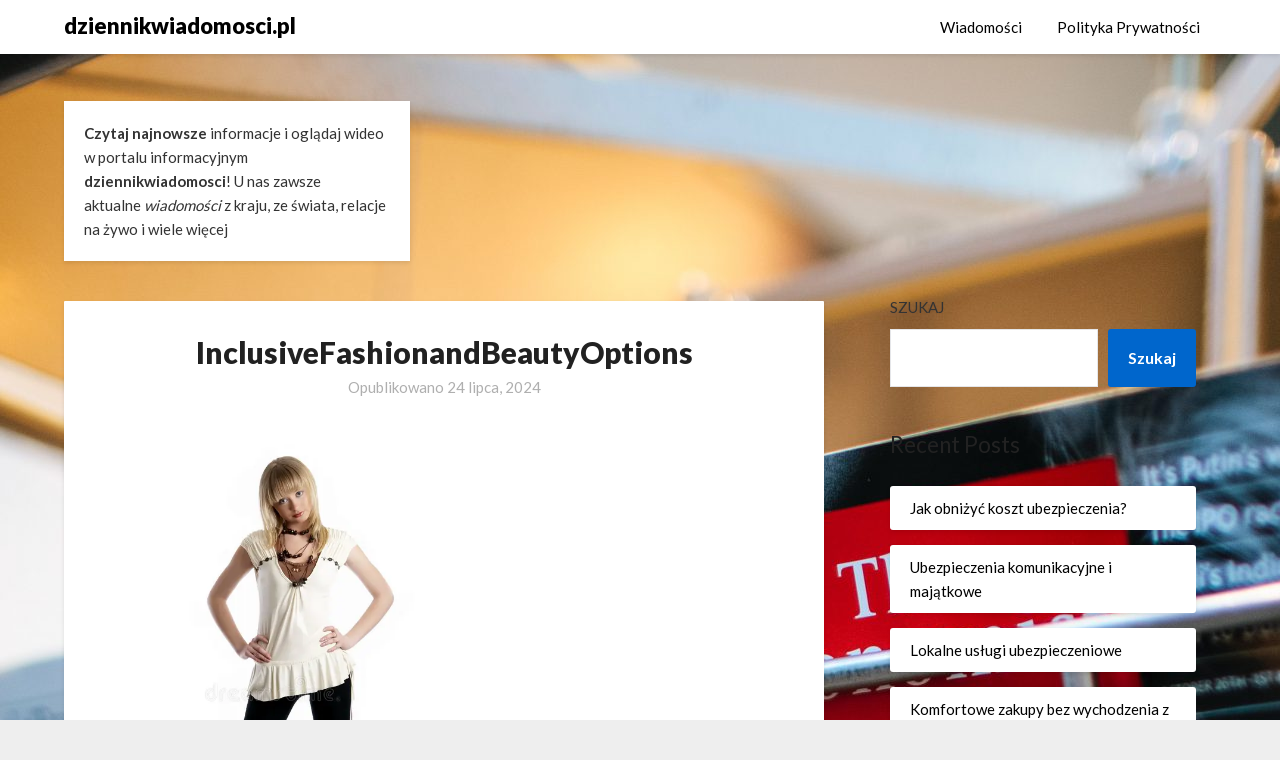

--- FILE ---
content_type: text/html; charset=UTF-8
request_url: https://www.dziennikwiadomosci.pl/inclusivefashionandbeautyoptions/
body_size: 12981
content:
<!doctype html>
<html lang="pl-PL">
<head>
	<meta charset="UTF-8">
	<meta name="viewport" content="width=device-width, initial-scale=1">
	<link rel="profile" href="http://gmpg.org/xfn/11">
	<title>InclusiveFashionandBeautyOptions &#8211; dziennikwiadomosci.pl</title>
<meta name='robots' content='max-image-preview:large' />
<link rel='dns-prefetch' href='//fonts.googleapis.com' />
<link rel="alternate" type="application/rss+xml" title="dziennikwiadomosci.pl &raquo; Kanał z wpisami" href="https://www.dziennikwiadomosci.pl/feed/" />
<link rel="alternate" type="application/rss+xml" title="dziennikwiadomosci.pl &raquo; Kanał z komentarzami" href="https://www.dziennikwiadomosci.pl/comments/feed/" />
<link rel="alternate" type="application/rss+xml" title="dziennikwiadomosci.pl &raquo; InclusiveFashionandBeautyOptions Kanał z komentarzami" href="https://www.dziennikwiadomosci.pl/inclusivefashionandbeautyoptions/feed/" />
<script type="text/javascript">
/* <![CDATA[ */
window._wpemojiSettings = {"baseUrl":"https:\/\/s.w.org\/images\/core\/emoji\/15.0.3\/72x72\/","ext":".png","svgUrl":"https:\/\/s.w.org\/images\/core\/emoji\/15.0.3\/svg\/","svgExt":".svg","source":{"concatemoji":"https:\/\/www.dziennikwiadomosci.pl\/wp-includes\/js\/wp-emoji-release.min.js?ver=6.5.5"}};
/*! This file is auto-generated */
!function(i,n){var o,s,e;function c(e){try{var t={supportTests:e,timestamp:(new Date).valueOf()};sessionStorage.setItem(o,JSON.stringify(t))}catch(e){}}function p(e,t,n){e.clearRect(0,0,e.canvas.width,e.canvas.height),e.fillText(t,0,0);var t=new Uint32Array(e.getImageData(0,0,e.canvas.width,e.canvas.height).data),r=(e.clearRect(0,0,e.canvas.width,e.canvas.height),e.fillText(n,0,0),new Uint32Array(e.getImageData(0,0,e.canvas.width,e.canvas.height).data));return t.every(function(e,t){return e===r[t]})}function u(e,t,n){switch(t){case"flag":return n(e,"\ud83c\udff3\ufe0f\u200d\u26a7\ufe0f","\ud83c\udff3\ufe0f\u200b\u26a7\ufe0f")?!1:!n(e,"\ud83c\uddfa\ud83c\uddf3","\ud83c\uddfa\u200b\ud83c\uddf3")&&!n(e,"\ud83c\udff4\udb40\udc67\udb40\udc62\udb40\udc65\udb40\udc6e\udb40\udc67\udb40\udc7f","\ud83c\udff4\u200b\udb40\udc67\u200b\udb40\udc62\u200b\udb40\udc65\u200b\udb40\udc6e\u200b\udb40\udc67\u200b\udb40\udc7f");case"emoji":return!n(e,"\ud83d\udc26\u200d\u2b1b","\ud83d\udc26\u200b\u2b1b")}return!1}function f(e,t,n){var r="undefined"!=typeof WorkerGlobalScope&&self instanceof WorkerGlobalScope?new OffscreenCanvas(300,150):i.createElement("canvas"),a=r.getContext("2d",{willReadFrequently:!0}),o=(a.textBaseline="top",a.font="600 32px Arial",{});return e.forEach(function(e){o[e]=t(a,e,n)}),o}function t(e){var t=i.createElement("script");t.src=e,t.defer=!0,i.head.appendChild(t)}"undefined"!=typeof Promise&&(o="wpEmojiSettingsSupports",s=["flag","emoji"],n.supports={everything:!0,everythingExceptFlag:!0},e=new Promise(function(e){i.addEventListener("DOMContentLoaded",e,{once:!0})}),new Promise(function(t){var n=function(){try{var e=JSON.parse(sessionStorage.getItem(o));if("object"==typeof e&&"number"==typeof e.timestamp&&(new Date).valueOf()<e.timestamp+604800&&"object"==typeof e.supportTests)return e.supportTests}catch(e){}return null}();if(!n){if("undefined"!=typeof Worker&&"undefined"!=typeof OffscreenCanvas&&"undefined"!=typeof URL&&URL.createObjectURL&&"undefined"!=typeof Blob)try{var e="postMessage("+f.toString()+"("+[JSON.stringify(s),u.toString(),p.toString()].join(",")+"));",r=new Blob([e],{type:"text/javascript"}),a=new Worker(URL.createObjectURL(r),{name:"wpTestEmojiSupports"});return void(a.onmessage=function(e){c(n=e.data),a.terminate(),t(n)})}catch(e){}c(n=f(s,u,p))}t(n)}).then(function(e){for(var t in e)n.supports[t]=e[t],n.supports.everything=n.supports.everything&&n.supports[t],"flag"!==t&&(n.supports.everythingExceptFlag=n.supports.everythingExceptFlag&&n.supports[t]);n.supports.everythingExceptFlag=n.supports.everythingExceptFlag&&!n.supports.flag,n.DOMReady=!1,n.readyCallback=function(){n.DOMReady=!0}}).then(function(){return e}).then(function(){var e;n.supports.everything||(n.readyCallback(),(e=n.source||{}).concatemoji?t(e.concatemoji):e.wpemoji&&e.twemoji&&(t(e.twemoji),t(e.wpemoji)))}))}((window,document),window._wpemojiSettings);
/* ]]> */
</script>
<style id='wp-emoji-styles-inline-css' type='text/css'>

	img.wp-smiley, img.emoji {
		display: inline !important;
		border: none !important;
		box-shadow: none !important;
		height: 1em !important;
		width: 1em !important;
		margin: 0 0.07em !important;
		vertical-align: -0.1em !important;
		background: none !important;
		padding: 0 !important;
	}
</style>
<link rel='stylesheet' id='wp-block-library-css' href='https://www.dziennikwiadomosci.pl/wp-includes/css/dist/block-library/style.min.css?ver=6.5.5' type='text/css' media='all' />
<style id='classic-theme-styles-inline-css' type='text/css'>
/*! This file is auto-generated */
.wp-block-button__link{color:#fff;background-color:#32373c;border-radius:9999px;box-shadow:none;text-decoration:none;padding:calc(.667em + 2px) calc(1.333em + 2px);font-size:1.125em}.wp-block-file__button{background:#32373c;color:#fff;text-decoration:none}
</style>
<style id='global-styles-inline-css' type='text/css'>
body{--wp--preset--color--black: #000000;--wp--preset--color--cyan-bluish-gray: #abb8c3;--wp--preset--color--white: #ffffff;--wp--preset--color--pale-pink: #f78da7;--wp--preset--color--vivid-red: #cf2e2e;--wp--preset--color--luminous-vivid-orange: #ff6900;--wp--preset--color--luminous-vivid-amber: #fcb900;--wp--preset--color--light-green-cyan: #7bdcb5;--wp--preset--color--vivid-green-cyan: #00d084;--wp--preset--color--pale-cyan-blue: #8ed1fc;--wp--preset--color--vivid-cyan-blue: #0693e3;--wp--preset--color--vivid-purple: #9b51e0;--wp--preset--gradient--vivid-cyan-blue-to-vivid-purple: linear-gradient(135deg,rgba(6,147,227,1) 0%,rgb(155,81,224) 100%);--wp--preset--gradient--light-green-cyan-to-vivid-green-cyan: linear-gradient(135deg,rgb(122,220,180) 0%,rgb(0,208,130) 100%);--wp--preset--gradient--luminous-vivid-amber-to-luminous-vivid-orange: linear-gradient(135deg,rgba(252,185,0,1) 0%,rgba(255,105,0,1) 100%);--wp--preset--gradient--luminous-vivid-orange-to-vivid-red: linear-gradient(135deg,rgba(255,105,0,1) 0%,rgb(207,46,46) 100%);--wp--preset--gradient--very-light-gray-to-cyan-bluish-gray: linear-gradient(135deg,rgb(238,238,238) 0%,rgb(169,184,195) 100%);--wp--preset--gradient--cool-to-warm-spectrum: linear-gradient(135deg,rgb(74,234,220) 0%,rgb(151,120,209) 20%,rgb(207,42,186) 40%,rgb(238,44,130) 60%,rgb(251,105,98) 80%,rgb(254,248,76) 100%);--wp--preset--gradient--blush-light-purple: linear-gradient(135deg,rgb(255,206,236) 0%,rgb(152,150,240) 100%);--wp--preset--gradient--blush-bordeaux: linear-gradient(135deg,rgb(254,205,165) 0%,rgb(254,45,45) 50%,rgb(107,0,62) 100%);--wp--preset--gradient--luminous-dusk: linear-gradient(135deg,rgb(255,203,112) 0%,rgb(199,81,192) 50%,rgb(65,88,208) 100%);--wp--preset--gradient--pale-ocean: linear-gradient(135deg,rgb(255,245,203) 0%,rgb(182,227,212) 50%,rgb(51,167,181) 100%);--wp--preset--gradient--electric-grass: linear-gradient(135deg,rgb(202,248,128) 0%,rgb(113,206,126) 100%);--wp--preset--gradient--midnight: linear-gradient(135deg,rgb(2,3,129) 0%,rgb(40,116,252) 100%);--wp--preset--font-size--small: 13px;--wp--preset--font-size--medium: 20px;--wp--preset--font-size--large: 36px;--wp--preset--font-size--x-large: 42px;--wp--preset--spacing--20: 0.44rem;--wp--preset--spacing--30: 0.67rem;--wp--preset--spacing--40: 1rem;--wp--preset--spacing--50: 1.5rem;--wp--preset--spacing--60: 2.25rem;--wp--preset--spacing--70: 3.38rem;--wp--preset--spacing--80: 5.06rem;--wp--preset--shadow--natural: 6px 6px 9px rgba(0, 0, 0, 0.2);--wp--preset--shadow--deep: 12px 12px 50px rgba(0, 0, 0, 0.4);--wp--preset--shadow--sharp: 6px 6px 0px rgba(0, 0, 0, 0.2);--wp--preset--shadow--outlined: 6px 6px 0px -3px rgba(255, 255, 255, 1), 6px 6px rgba(0, 0, 0, 1);--wp--preset--shadow--crisp: 6px 6px 0px rgba(0, 0, 0, 1);}:where(.is-layout-flex){gap: 0.5em;}:where(.is-layout-grid){gap: 0.5em;}body .is-layout-flex{display: flex;}body .is-layout-flex{flex-wrap: wrap;align-items: center;}body .is-layout-flex > *{margin: 0;}body .is-layout-grid{display: grid;}body .is-layout-grid > *{margin: 0;}:where(.wp-block-columns.is-layout-flex){gap: 2em;}:where(.wp-block-columns.is-layout-grid){gap: 2em;}:where(.wp-block-post-template.is-layout-flex){gap: 1.25em;}:where(.wp-block-post-template.is-layout-grid){gap: 1.25em;}.has-black-color{color: var(--wp--preset--color--black) !important;}.has-cyan-bluish-gray-color{color: var(--wp--preset--color--cyan-bluish-gray) !important;}.has-white-color{color: var(--wp--preset--color--white) !important;}.has-pale-pink-color{color: var(--wp--preset--color--pale-pink) !important;}.has-vivid-red-color{color: var(--wp--preset--color--vivid-red) !important;}.has-luminous-vivid-orange-color{color: var(--wp--preset--color--luminous-vivid-orange) !important;}.has-luminous-vivid-amber-color{color: var(--wp--preset--color--luminous-vivid-amber) !important;}.has-light-green-cyan-color{color: var(--wp--preset--color--light-green-cyan) !important;}.has-vivid-green-cyan-color{color: var(--wp--preset--color--vivid-green-cyan) !important;}.has-pale-cyan-blue-color{color: var(--wp--preset--color--pale-cyan-blue) !important;}.has-vivid-cyan-blue-color{color: var(--wp--preset--color--vivid-cyan-blue) !important;}.has-vivid-purple-color{color: var(--wp--preset--color--vivid-purple) !important;}.has-black-background-color{background-color: var(--wp--preset--color--black) !important;}.has-cyan-bluish-gray-background-color{background-color: var(--wp--preset--color--cyan-bluish-gray) !important;}.has-white-background-color{background-color: var(--wp--preset--color--white) !important;}.has-pale-pink-background-color{background-color: var(--wp--preset--color--pale-pink) !important;}.has-vivid-red-background-color{background-color: var(--wp--preset--color--vivid-red) !important;}.has-luminous-vivid-orange-background-color{background-color: var(--wp--preset--color--luminous-vivid-orange) !important;}.has-luminous-vivid-amber-background-color{background-color: var(--wp--preset--color--luminous-vivid-amber) !important;}.has-light-green-cyan-background-color{background-color: var(--wp--preset--color--light-green-cyan) !important;}.has-vivid-green-cyan-background-color{background-color: var(--wp--preset--color--vivid-green-cyan) !important;}.has-pale-cyan-blue-background-color{background-color: var(--wp--preset--color--pale-cyan-blue) !important;}.has-vivid-cyan-blue-background-color{background-color: var(--wp--preset--color--vivid-cyan-blue) !important;}.has-vivid-purple-background-color{background-color: var(--wp--preset--color--vivid-purple) !important;}.has-black-border-color{border-color: var(--wp--preset--color--black) !important;}.has-cyan-bluish-gray-border-color{border-color: var(--wp--preset--color--cyan-bluish-gray) !important;}.has-white-border-color{border-color: var(--wp--preset--color--white) !important;}.has-pale-pink-border-color{border-color: var(--wp--preset--color--pale-pink) !important;}.has-vivid-red-border-color{border-color: var(--wp--preset--color--vivid-red) !important;}.has-luminous-vivid-orange-border-color{border-color: var(--wp--preset--color--luminous-vivid-orange) !important;}.has-luminous-vivid-amber-border-color{border-color: var(--wp--preset--color--luminous-vivid-amber) !important;}.has-light-green-cyan-border-color{border-color: var(--wp--preset--color--light-green-cyan) !important;}.has-vivid-green-cyan-border-color{border-color: var(--wp--preset--color--vivid-green-cyan) !important;}.has-pale-cyan-blue-border-color{border-color: var(--wp--preset--color--pale-cyan-blue) !important;}.has-vivid-cyan-blue-border-color{border-color: var(--wp--preset--color--vivid-cyan-blue) !important;}.has-vivid-purple-border-color{border-color: var(--wp--preset--color--vivid-purple) !important;}.has-vivid-cyan-blue-to-vivid-purple-gradient-background{background: var(--wp--preset--gradient--vivid-cyan-blue-to-vivid-purple) !important;}.has-light-green-cyan-to-vivid-green-cyan-gradient-background{background: var(--wp--preset--gradient--light-green-cyan-to-vivid-green-cyan) !important;}.has-luminous-vivid-amber-to-luminous-vivid-orange-gradient-background{background: var(--wp--preset--gradient--luminous-vivid-amber-to-luminous-vivid-orange) !important;}.has-luminous-vivid-orange-to-vivid-red-gradient-background{background: var(--wp--preset--gradient--luminous-vivid-orange-to-vivid-red) !important;}.has-very-light-gray-to-cyan-bluish-gray-gradient-background{background: var(--wp--preset--gradient--very-light-gray-to-cyan-bluish-gray) !important;}.has-cool-to-warm-spectrum-gradient-background{background: var(--wp--preset--gradient--cool-to-warm-spectrum) !important;}.has-blush-light-purple-gradient-background{background: var(--wp--preset--gradient--blush-light-purple) !important;}.has-blush-bordeaux-gradient-background{background: var(--wp--preset--gradient--blush-bordeaux) !important;}.has-luminous-dusk-gradient-background{background: var(--wp--preset--gradient--luminous-dusk) !important;}.has-pale-ocean-gradient-background{background: var(--wp--preset--gradient--pale-ocean) !important;}.has-electric-grass-gradient-background{background: var(--wp--preset--gradient--electric-grass) !important;}.has-midnight-gradient-background{background: var(--wp--preset--gradient--midnight) !important;}.has-small-font-size{font-size: var(--wp--preset--font-size--small) !important;}.has-medium-font-size{font-size: var(--wp--preset--font-size--medium) !important;}.has-large-font-size{font-size: var(--wp--preset--font-size--large) !important;}.has-x-large-font-size{font-size: var(--wp--preset--font-size--x-large) !important;}
.wp-block-navigation a:where(:not(.wp-element-button)){color: inherit;}
:where(.wp-block-post-template.is-layout-flex){gap: 1.25em;}:where(.wp-block-post-template.is-layout-grid){gap: 1.25em;}
:where(.wp-block-columns.is-layout-flex){gap: 2em;}:where(.wp-block-columns.is-layout-grid){gap: 2em;}
.wp-block-pullquote{font-size: 1.5em;line-height: 1.6;}
</style>
<link rel='stylesheet' id='font-awesome-css' href='https://www.dziennikwiadomosci.pl/wp-content/themes/blogrid/css/font-awesome.min.css?ver=6.5.5' type='text/css' media='all' />
<link rel='stylesheet' id='blogrid-style-css' href='https://www.dziennikwiadomosci.pl/wp-content/themes/blogrid/style.css?ver=6.5.5' type='text/css' media='all' />
<link rel='stylesheet' id='blogrid-google-fonts-css' href='//fonts.googleapis.com/css?family=Lato%3A300%2C400%2C700%2C900&#038;ver=6.5.5' type='text/css' media='all' />
<script type="text/javascript" src="https://www.dziennikwiadomosci.pl/wp-includes/js/jquery/jquery.min.js?ver=3.7.1" id="jquery-core-js"></script>
<script type="text/javascript" src="https://www.dziennikwiadomosci.pl/wp-includes/js/jquery/jquery-migrate.min.js?ver=3.4.1" id="jquery-migrate-js"></script>
<link rel="https://api.w.org/" href="https://www.dziennikwiadomosci.pl/wp-json/" /><link rel="alternate" type="application/json" href="https://www.dziennikwiadomosci.pl/wp-json/wp/v2/posts/2534" /><link rel="EditURI" type="application/rsd+xml" title="RSD" href="https://www.dziennikwiadomosci.pl/xmlrpc.php?rsd" />
<meta name="generator" content="WordPress 6.5.5" />
<link rel="canonical" href="https://www.dziennikwiadomosci.pl/inclusivefashionandbeautyoptions/" />
<link rel='shortlink' href='https://www.dziennikwiadomosci.pl/?p=2534' />
<link rel="alternate" type="application/json+oembed" href="https://www.dziennikwiadomosci.pl/wp-json/oembed/1.0/embed?url=https%3A%2F%2Fwww.dziennikwiadomosci.pl%2Finclusivefashionandbeautyoptions%2F" />
<link rel="alternate" type="text/xml+oembed" href="https://www.dziennikwiadomosci.pl/wp-json/oembed/1.0/embed?url=https%3A%2F%2Fwww.dziennikwiadomosci.pl%2Finclusivefashionandbeautyoptions%2F&#038;format=xml" />
<link rel="pingback" href="https://www.dziennikwiadomosci.pl/xmlrpc.php">
		<style type="text/css">
		body, .site, .swidgets-wrap h3, .post-data-text { background: ; }
		.site-title a, .site-description { color: ; }
		.sheader { background-color:  !important; }
		.main-navigation ul li a, .main-navigation ul li .sub-arrow, .super-menu .toggle-mobile-menu,.toggle-mobile-menu:before, .mobile-menu-active .smenu-hide { color: ; }
		#smobile-menu.show .main-navigation ul ul.children.active, #smobile-menu.show .main-navigation ul ul.sub-menu.active, #smobile-menu.show .main-navigation ul li, .smenu-hide.toggle-mobile-menu.menu-toggle, #smobile-menu.show .main-navigation ul li, .primary-menu ul li ul.children li, .primary-menu ul li ul.sub-menu li, .primary-menu .pmenu, .super-menu { border-color: ; border-bottom-color: ; }
		#secondary .widget h3, #secondary .widget h3 a, #secondary .widget h4, #secondary .widget h1, #secondary .widget h2, #secondary .widget h5, #secondary .widget h6, #secondary .widget h4 a { color: ; }
		#secondary .widget a, #secondary a, #secondary .widget li a , #secondary span.sub-arrow{ color: ; }
		#secondary, #secondary .widget, #secondary .widget p, #secondary .widget li, .widget time.rpwe-time.published { color: ; }
		#secondary .swidgets-wrap, #secondary .widget ul li, .featured-sidebar .search-field { border-color: ; }
		.site-info, .footer-column-three input.search-submit, .footer-column-three p, .footer-column-three li, .footer-column-three td, .footer-column-three th, .footer-column-three caption { color: ; }
		.footer-column-three h3, .footer-column-three h4, .footer-column-three h5, .footer-column-three h6, .footer-column-three h1, .footer-column-three h2, .footer-column-three h4, .footer-column-three h3 a { color: ; }
		.footer-column-three a, .footer-column-three li a, .footer-column-three .widget a, .footer-column-three .sub-arrow { color: ; }
		.footer-column-three h3:after { background: ; }
		.site-info, .widget ul li, .footer-column-three input.search-field, .footer-column-three input.search-submit { border-color: ; }
		.site-footer { background-color: ; }
		.content-wrapper h2.entry-title a, .content-wrapper h2.entry-title a:hover, .content-wrapper h2.entry-title a:active, .content-wrapper h2.entry-title a:focus, .archive .page-header h1, .blogposts-list h2 a, .blogposts-list h2 a:hover, .blogposts-list h2 a:active, .search-results h1.page-title { color: ; }
		.blogposts-list .post-data-text, .blogposts-list .post-data-text a, .content-wrapper .post-data-text *{ color: ; }
		.blogposts-list p { color: ; }
		.page-numbers li a, .blogposts-list .blogpost-button { background: ; }
		.page-numbers li a, .blogposts-list .blogpost-button, span.page-numbers.dots, .page-numbers.current, .page-numbers li a:hover { color: ; }
		.archive .page-header h1, .search-results h1.page-title, .blogposts-list.fbox, span.page-numbers.dots, .page-numbers li a, .page-numbers.current { border-color: ; }
		.blogposts-list .post-data-divider { background: ; }
		.page .comments-area .comment-author, .page .comments-area .comment-author a, .page .comments-area .comments-title, .page .content-area h1, .page .content-area h2, .page .content-area h3, .page .content-area h4, .page .content-area h5, .page .content-area h6, .page .content-area th, .single  .comments-area .comment-author, .single .comments-area .comment-author a, .single .comments-area .comments-title, .single .content-area h1, .single .content-area h2, .single .content-area h3, .single .content-area h4, .single .content-area h5, .single .content-area h6, .single .content-area th, .search-no-results h1, .error404 h1 { color: ; }
		.single .post-data-text, .page .post-data-text, .page .post-data-text a, .single .post-data-text a, .comments-area .comment-meta .comment-metadata a, .single .post-data-text * { color: ; }
		.page .content-area p, .page article, .page .content-area table, .page .content-area dd, .page .content-area dt, .page .content-area address, .page .content-area .entry-content, .page .content-area li, .page .content-area ol, .single .content-area p, .single article, .single .content-area table, .single .content-area dd, .single .content-area dt, .single .content-area address, .single .entry-content, .single .content-area li, .single .content-area ol, .search-no-results .page-content p { color: ; }
		.single .entry-content a, .page .entry-content a, .comment-content a, .comments-area .reply a, .logged-in-as a, .comments-area .comment-respond a { color: ; }
		.comments-area p.form-submit input { background: ; }
		.error404 .page-content p, .error404 input.search-submit, .search-no-results input.search-submit { color: ; }
		.page .comments-area, .page article.fbox, .page article tr, .page .comments-area ol.comment-list ol.children li, .page .comments-area ol.comment-list .comment, .single .comments-area, .single article.fbox, .single article tr, .comments-area ol.comment-list ol.children li, .comments-area ol.comment-list .comment, .error404 main#main, .error404 .search-form label, .search-no-results .search-form label, .error404 input.search-submit, .search-no-results input.search-submit, .error404 main#main, .search-no-results section.fbox.no-results.not-found{ border-color: ; }
		.single .post-data-divider, .page .post-data-divider { background: ; }
		.single .comments-area p.form-submit input, .page .comments-area p.form-submit input { color: ; }
		.bottom-header-wrapper { padding-top: px; }
		.bottom-header-wrapper { padding-bottom: px; }
		.bottom-header-wrapper { background: ; }
		.bottom-header-wrapper *{ color: ; }
		.header-widget a, .header-widget li a, .header-widget i.fa { color: ; }
		.header-widget, .header-widget p, .header-widget li, .header-widget .textwidget { color: ; }
		.header-widget .widget-title, .header-widget h1, .header-widget h3, .header-widget h2, .header-widget h4, .header-widget h5, .header-widget h6{ color: ; }
		.header-widget.swidgets-wrap, .header-widget ul li, .header-widget .search-field { border-color: ; }
		.bottom-header-title, .bottom-header-paragraph{ color: ; }

		#secondary .widget-title-lines:after, #secondary .widget-title-lines:before { background: ; }


		.header-widgets-wrapper .swidgets-wrap{ background: ; }
		.top-nav-wrapper, .primary-menu .pmenu, .super-menu, #smobile-menu, .primary-menu ul li ul.children, .primary-menu ul li ul.sub-menu { background-color: ; }
		#secondary .widget li, #secondary input.search-field, #secondary div#calendar_wrap, #secondary .tagcloud, #secondary .textwidget{ background: ; }
		#secondary .swidget { border-color: ; }
		.archive article.fbox, .search-results article.fbox, .blog article.fbox { background: ; }


		.comments-area, .single article.fbox, .page article.fbox { background: ; }
		</style>
				<style type="text/css">


	.site-title a,
		.site-description,
		.logofont {
			color: #000000;
		}

	
		https://www.dziennikwiadomosci.pl/wp-content/uploads/2022/02/jhk-scaled.jpg"
				.site-title a,
		.site-description {
			color: #000000;
		}
				</style>
		<style type="text/css" id="custom-background-css">
body.custom-background { background-image: url("https://www.dziennikwiadomosci.pl/wp-content/uploads/2022/02/markus-spiske-2G8mnFvH8xk-unsplash-scaled.jpg"); background-position: left top; background-size: auto; background-repeat: repeat; background-attachment: fixed; }
</style>
	<link rel="icon" href="https://www.dziennikwiadomosci.pl/wp-content/uploads/2022/02/cropped-cropped-bez-tytulu-32x32.png" sizes="32x32" />
<link rel="icon" href="https://www.dziennikwiadomosci.pl/wp-content/uploads/2022/02/cropped-cropped-bez-tytulu-192x192.png" sizes="192x192" />
<link rel="apple-touch-icon" href="https://www.dziennikwiadomosci.pl/wp-content/uploads/2022/02/cropped-cropped-bez-tytulu-180x180.png" />
<meta name="msapplication-TileImage" content="https://www.dziennikwiadomosci.pl/wp-content/uploads/2022/02/cropped-cropped-bez-tytulu-270x270.png" />
</head>

<body class="post-template-default single single-post postid-2534 single-format-standard custom-background header-image">
<a class="skip-link screen-reader-text" href="#primary">Skip to content</a>

	<div id="page" class="site">

		<header id="masthead" class="sheader site-header clearfix">
			<nav id="primary-site-navigation" class="primary-menu main-navigation clearfix">

				<a href="#" id="pull" class="smenu-hide toggle-mobile-menu menu-toggle" aria-controls="secondary-menu" aria-expanded="false">Menu</a>
				<div class="top-nav-wrapper">
					<div class="content-wrap">
						<div class="logo-container"> 

													<a class="logofont" href="https://www.dziennikwiadomosci.pl/" rel="home">dziennikwiadomosci.pl</a>
									</div>
				<div class="center-main-menu">
					<div class="menu-menu-container"><ul id="primary-menu" class="pmenu"><li id="menu-item-13" class="menu-item menu-item-type-taxonomy menu-item-object-category current-post-ancestor current-menu-parent current-post-parent menu-item-13"><a href="https://www.dziennikwiadomosci.pl/category/wiadomosci/">Wiadomości</a></li>
<li id="menu-item-14" class="menu-item menu-item-type-post_type menu-item-object-page menu-item-14"><a href="https://www.dziennikwiadomosci.pl/sample-page/">Polityka Prywatności</a></li>
</ul></div>					</div>
				</div>
			</div>
		</nav>

		<div class="super-menu clearfix">
			<div class="super-menu-inner">
				

									<a class="logofont" href="https://www.dziennikwiadomosci.pl/" rel="home">dziennikwiadomosci.pl</a>
						<a href="#" id="pull" class="toggle-mobile-menu menu-toggle" aria-controls="secondary-menu" aria-expanded="false"></a>
	</div>
</div>
<div id="mobile-menu-overlay"></div>
</header>

	
<div class="content-wrap">


	<!-- Upper widgets -->
	<div class="header-widgets-wrapper">
				<div class="header-widgets-three header-widgets-left">
			<section id="block-17" class="header-widget widget swidgets-wrap widget_block widget_text">
<p><strong>Czytaj najnowsze </strong>informacje i oglądaj wideo w portalu informacyjnym <strong>dziennikwiadomosci</strong>! U nas zawsze aktualne <em>wiadomości</em> z kraju, ze świata, relacje na żywo i wiele więcej</p>
</section>		</div>
	
	
</div>

</div>

<div id="content" class="site-content clearfix">
	<div class="content-wrap">

	<div id="primary" class="featured-content content-area">
		<main id="main" class="site-main">

				<article id="post-2534" class="posts-entry fbox post-2534 post type-post status-publish format-standard hentry category-wiadomosci">
	<header class="entry-header">
		<h1 class="entry-title">InclusiveFashionandBeautyOptions</h1>		<div class="entry-meta">
			<div class="blog-data-wrapper">
				<div class="post-data-divider"></div>
				<div class="post-data-positioning">
					<div class="post-data-text">
						<span class="posted-on">Opublikowano <a href="https://www.dziennikwiadomosci.pl/inclusivefashionandbeautyoptions/" rel="bookmark"><time class="entry-date published updated" datetime="2024-07-24T10:01:56+00:00">24 lipca, 2024</time></a></span><span class="byline"> </span>					</div>
				</div>
			</div>
		</div><!-- .entry-meta -->
			</header><!-- .entry-header -->

	<div class="entry-content">
		
<p><img decoding="async" width="357" src="https://thumbs.dreamstime.com/b/sexy-girl-4231589.jpg" /><br/>Evilgirl is an innovative and vibrant store dedicated to offering a diverse range of products for women, focusing on cosmetics, lingerie, and a variety of other fashion and beauty essentials. Located at the heart of the shopping district, Evilgirl stands out as a one-stop destination for women seeking to enhance their beauty regimen, refresh their wardrobe, or simply indulge in some self-pampering. The store prides itself on curating a selection of high-quality products that cater to different tastes, preferences, and styles.<br/><br/>When it comes to cosmetics, Evilgirl is known for its extensive collection of skincare, makeup, and beauty tools. The store stocks products from both well-established and emerging brands, ensuring that customers have access to the latest trends and innovations in the beauty industry. From luxurious skincare treatments that promise to rejuvenate and nourish the skin to trendy makeup products that allow for creative expression and personal style, Evilgirl offers something for everyone. The store’s knowledgeable staff are always on hand to provide expert advice and recommendations, helping customers find the perfect products to suit their individual needs.<br/><br/>Evilgirl&#8217;s lingerie section is a celebration of elegance, comfort, and sensuality. The store offers an array of styles, from classic and sophisticated pieces to more playful and daring options. Whether customers are looking for everyday essentials or something special for a romantic evening, Evilgirl has a wide selection to choose from. The lingerie collection includes bras, panties, sleepwear, and shapewear, all designed to make women feel confident and beautiful. The store’s emphasis on quality and fit ensures that every piece not only looks great but also feels comfortable and flattering. In addition to cosmetics and lingerie, Evilgirl features a variety of other products aimed at enhancing the lifestyle of modern women. The store offers accessories such as jewelry, handbags, and scarves, which can complement any outfit and add a touch of personal flair. Evilgirl also stocks a range of wellness products, including aromatherapy items, bath essentials, and relaxation aids, designed to help customers unwind and take care of themselves.<br/><br/>What sets Evilgirl apart is its commitment to providing a personalized shopping experience. The store’s layout is designed to be both inviting and easy to navigate, allowing customers to browse effortlessly through the various sections. The staff at Evilgirl are dedicated to creating a warm and welcoming environment, making sure that every customer feels valued and attended to. Whether shopping for a special occasion or simply treating oneself, visitors to Evilgirl can expect exceptional service and a delightful shopping experience.<br/><br/>Evilgirl also embraces the importance of inclusivity and diversity in its product offerings. The store ensures that its range caters to women of all shapes, sizes, and backgrounds, providing options that are not only stylish but also accessible. This commitment to inclusivity reflects Evilgirl’s belief in celebrating the unique beauty of every woman and helping them find products that enhance their individual style. In summary, Evilgirl is more than just a store; it is a destination where women can discover high-quality cosmetics, elegant lingerie, and a range of fashion and wellness products tailored to their needs. With its exceptional product range, personalized service, and commitment to inclusivity, Evilgirl is dedicated to helping women feel their best and embrace their beauty with confidence.  <a href="https://evilgirl.uk">https://evilgirl.uk</a> Whether you are looking to update your beauty routine, find the perfect lingerie, or simply indulge in some self-care, Evilgirl offers a shopping experience that is both enjoyable and rewarding.<br/><br/><br/><br/><br/><br/><br/></p>

			</div><!-- .entry-content -->
</article><!-- #post-2534 -->

<div id="comments" class="fbox comments-area">

		<div id="respond" class="comment-respond">
		<h3 id="reply-title" class="comment-reply-title">Dodaj komentarz <small><a rel="nofollow" id="cancel-comment-reply-link" href="/inclusivefashionandbeautyoptions/#respond" style="display:none;">Anuluj pisanie odpowiedzi</a></small></h3><form action="https://www.dziennikwiadomosci.pl/wp-comments-post.php" method="post" id="commentform" class="comment-form" novalidate><p class="comment-notes"><span id="email-notes">Twój adres e-mail nie zostanie opublikowany.</span> <span class="required-field-message">Wymagane pola są oznaczone <span class="required">*</span></span></p><p class="comment-form-comment"><label for="comment">Komentarz <span class="required">*</span></label> <textarea id="comment" name="comment" cols="45" rows="8" maxlength="65525" required></textarea></p><p class="comment-form-author"><label for="author">Nazwa <span class="required">*</span></label> <input id="author" name="author" type="text" value="" size="30" maxlength="245" autocomplete="name" required /></p>
<p class="comment-form-email"><label for="email">E-mail <span class="required">*</span></label> <input id="email" name="email" type="email" value="" size="30" maxlength="100" aria-describedby="email-notes" autocomplete="email" required /></p>
<p class="comment-form-url"><label for="url">Witryna internetowa</label> <input id="url" name="url" type="url" value="" size="30" maxlength="200" autocomplete="url" /></p>
<p class="comment-form-cookies-consent"><input id="wp-comment-cookies-consent" name="wp-comment-cookies-consent" type="checkbox" value="yes" /> <label for="wp-comment-cookies-consent">Zapamiętaj moje dane w tej przeglądarce podczas pisania kolejnych komentarzy.</label></p>
<p class="form-submit"><input name="submit" type="submit" id="submit" class="submit" value="Opublikuj komentarz" /> <input type='hidden' name='comment_post_ID' value='2534' id='comment_post_ID' />
<input type='hidden' name='comment_parent' id='comment_parent' value='0' />
</p></form>	</div><!-- #respond -->
	
</div><!-- #comments -->

		</main><!-- #main -->
	</div><!-- #primary -->


<aside id="secondary" class="featured-sidebar widget-area">
	<section id="block-2" class="fbox swidgets-wrap widget widget_block widget_search"><form role="search" method="get" action="https://www.dziennikwiadomosci.pl/" class="wp-block-search__button-outside wp-block-search__text-button wp-block-search"    ><label class="wp-block-search__label" for="wp-block-search__input-1" >Szukaj</label><div class="wp-block-search__inside-wrapper " ><input class="wp-block-search__input" id="wp-block-search__input-1" placeholder="" value="" type="search" name="s" required /><button aria-label="Szukaj" class="wp-block-search__button wp-element-button" type="submit" >Szukaj</button></div></form></section><section id="block-3" class="fbox swidgets-wrap widget widget_block"><div class="wp-block-group"><div class="wp-block-group__inner-container is-layout-flow wp-block-group-is-layout-flow"><h2 class="wp-block-heading">Recent Posts</h2><ul class="wp-block-latest-posts__list wp-block-latest-posts"><li><a class="wp-block-latest-posts__post-title" href="https://www.dziennikwiadomosci.pl/jak-obnizyc-koszt-ubezpieczenia/">Jak obniżyć koszt ubezpieczenia?</a></li>
<li><a class="wp-block-latest-posts__post-title" href="https://www.dziennikwiadomosci.pl/ubezpieczenia-komunikacyjne-i-majatkowe/">Ubezpieczenia komunikacyjne i majątkowe</a></li>
<li><a class="wp-block-latest-posts__post-title" href="https://www.dziennikwiadomosci.pl/lokalne-uslugi-ubezpieczeniowe/">Lokalne usługi ubezpieczeniowe</a></li>
<li><a class="wp-block-latest-posts__post-title" href="https://www.dziennikwiadomosci.pl/komfortowe-zakupy-bez-wychodzenia-z-domu/">Komfortowe zakupy bez wychodzenia z domu</a></li>
<li><a class="wp-block-latest-posts__post-title" href="https://www.dziennikwiadomosci.pl/prace-wiertnicze-pod-instalacje-grzewcze/">Prace wiertnicze pod instalacje grzewcze</a></li>
</ul></div></div></section><section id="block-4" class="fbox swidgets-wrap widget widget_block"><div class="wp-block-group"><div class="wp-block-group__inner-container is-layout-flow wp-block-group-is-layout-flow"><h2 class="wp-block-heading">Recent Comments</h2><ol class="wp-block-latest-comments"><li class="wp-block-latest-comments__comment"><article><footer class="wp-block-latest-comments__comment-meta"><a class="wp-block-latest-comments__comment-author" href="https://www.dziennikwiadomosci.pl">Dominik</a> - <a class="wp-block-latest-comments__comment-link" href="https://www.dziennikwiadomosci.pl/dom-modulowy-caloroczny-35m2/#comment-8">dom modułowy całoroczny 35m2</a></footer></article></li><li class="wp-block-latest-comments__comment"><article><footer class="wp-block-latest-comments__comment-meta"><a class="wp-block-latest-comments__comment-author" href="https://www.dziennikwiadomosci.pl">Patryk</a> - <a class="wp-block-latest-comments__comment-link" href="https://www.dziennikwiadomosci.pl/dom-modulowy-caloroczny-35m2/#comment-7">dom modułowy całoroczny 35m2</a></footer></article></li><li class="wp-block-latest-comments__comment"><article><footer class="wp-block-latest-comments__comment-meta"><span class="wp-block-latest-comments__comment-author">Marcin</span> - <a class="wp-block-latest-comments__comment-link" href="https://www.dziennikwiadomosci.pl/dom-modulowy-caloroczny-35m2/#comment-6">dom modułowy całoroczny 35m2</a></footer></article></li><li class="wp-block-latest-comments__comment"><article><footer class="wp-block-latest-comments__comment-meta"><a class="wp-block-latest-comments__comment-author" href="https://wordpress.org/">A WordPress Commenter</a> - <a class="wp-block-latest-comments__comment-link" href="https://www.dziennikwiadomosci.pl/hello-world/#comment-1">Hello world!</a></footer></article></li></ol></div></div></section><section id="block-5" class="fbox swidgets-wrap widget widget_block"><div class="wp-block-group"><div class="wp-block-group__inner-container is-layout-flow wp-block-group-is-layout-flow"><h2 class="wp-block-heading">Archives</h2><ul class="wp-block-archives-list wp-block-archives">	<li><a href='https://www.dziennikwiadomosci.pl/2026/01/'>styczeń 2026</a></li>
	<li><a href='https://www.dziennikwiadomosci.pl/2025/12/'>grudzień 2025</a></li>
	<li><a href='https://www.dziennikwiadomosci.pl/2025/11/'>listopad 2025</a></li>
	<li><a href='https://www.dziennikwiadomosci.pl/2025/10/'>październik 2025</a></li>
	<li><a href='https://www.dziennikwiadomosci.pl/2025/09/'>wrzesień 2025</a></li>
	<li><a href='https://www.dziennikwiadomosci.pl/2025/08/'>sierpień 2025</a></li>
	<li><a href='https://www.dziennikwiadomosci.pl/2025/07/'>lipiec 2025</a></li>
	<li><a href='https://www.dziennikwiadomosci.pl/2025/06/'>czerwiec 2025</a></li>
	<li><a href='https://www.dziennikwiadomosci.pl/2025/05/'>maj 2025</a></li>
	<li><a href='https://www.dziennikwiadomosci.pl/2025/04/'>kwiecień 2025</a></li>
	<li><a href='https://www.dziennikwiadomosci.pl/2025/03/'>marzec 2025</a></li>
	<li><a href='https://www.dziennikwiadomosci.pl/2025/02/'>luty 2025</a></li>
	<li><a href='https://www.dziennikwiadomosci.pl/2025/01/'>styczeń 2025</a></li>
	<li><a href='https://www.dziennikwiadomosci.pl/2024/12/'>grudzień 2024</a></li>
	<li><a href='https://www.dziennikwiadomosci.pl/2024/11/'>listopad 2024</a></li>
	<li><a href='https://www.dziennikwiadomosci.pl/2024/10/'>październik 2024</a></li>
	<li><a href='https://www.dziennikwiadomosci.pl/2024/09/'>wrzesień 2024</a></li>
	<li><a href='https://www.dziennikwiadomosci.pl/2024/08/'>sierpień 2024</a></li>
	<li><a href='https://www.dziennikwiadomosci.pl/2024/07/'>lipiec 2024</a></li>
	<li><a href='https://www.dziennikwiadomosci.pl/2024/06/'>czerwiec 2024</a></li>
	<li><a href='https://www.dziennikwiadomosci.pl/2024/05/'>maj 2024</a></li>
	<li><a href='https://www.dziennikwiadomosci.pl/2024/04/'>kwiecień 2024</a></li>
	<li><a href='https://www.dziennikwiadomosci.pl/2024/03/'>marzec 2024</a></li>
	<li><a href='https://www.dziennikwiadomosci.pl/2024/02/'>luty 2024</a></li>
	<li><a href='https://www.dziennikwiadomosci.pl/2024/01/'>styczeń 2024</a></li>
	<li><a href='https://www.dziennikwiadomosci.pl/2023/12/'>grudzień 2023</a></li>
	<li><a href='https://www.dziennikwiadomosci.pl/2023/11/'>listopad 2023</a></li>
	<li><a href='https://www.dziennikwiadomosci.pl/2023/10/'>październik 2023</a></li>
	<li><a href='https://www.dziennikwiadomosci.pl/2023/09/'>wrzesień 2023</a></li>
	<li><a href='https://www.dziennikwiadomosci.pl/2023/08/'>sierpień 2023</a></li>
	<li><a href='https://www.dziennikwiadomosci.pl/2023/07/'>lipiec 2023</a></li>
	<li><a href='https://www.dziennikwiadomosci.pl/2023/06/'>czerwiec 2023</a></li>
	<li><a href='https://www.dziennikwiadomosci.pl/2023/05/'>maj 2023</a></li>
	<li><a href='https://www.dziennikwiadomosci.pl/2023/04/'>kwiecień 2023</a></li>
	<li><a href='https://www.dziennikwiadomosci.pl/2023/03/'>marzec 2023</a></li>
	<li><a href='https://www.dziennikwiadomosci.pl/2023/02/'>luty 2023</a></li>
	<li><a href='https://www.dziennikwiadomosci.pl/2023/01/'>styczeń 2023</a></li>
	<li><a href='https://www.dziennikwiadomosci.pl/2022/12/'>grudzień 2022</a></li>
	<li><a href='https://www.dziennikwiadomosci.pl/2022/11/'>listopad 2022</a></li>
	<li><a href='https://www.dziennikwiadomosci.pl/2022/10/'>październik 2022</a></li>
	<li><a href='https://www.dziennikwiadomosci.pl/2022/09/'>wrzesień 2022</a></li>
	<li><a href='https://www.dziennikwiadomosci.pl/2022/08/'>sierpień 2022</a></li>
	<li><a href='https://www.dziennikwiadomosci.pl/2022/07/'>lipiec 2022</a></li>
	<li><a href='https://www.dziennikwiadomosci.pl/2022/06/'>czerwiec 2022</a></li>
	<li><a href='https://www.dziennikwiadomosci.pl/2022/05/'>maj 2022</a></li>
	<li><a href='https://www.dziennikwiadomosci.pl/2022/04/'>kwiecień 2022</a></li>
	<li><a href='https://www.dziennikwiadomosci.pl/2022/03/'>marzec 2022</a></li>
	<li><a href='https://www.dziennikwiadomosci.pl/2022/02/'>luty 2022</a></li>
</ul></div></div></section><section id="block-6" class="fbox swidgets-wrap widget widget_block"><div class="wp-block-group"><div class="wp-block-group__inner-container is-layout-flow wp-block-group-is-layout-flow"><h2 class="wp-block-heading">Categories</h2><ul class="wp-block-categories-list wp-block-categories">	<li class="cat-item cat-item-1"><a href="https://www.dziennikwiadomosci.pl/category/wiadomosci/">Wiadomości</a>
</li>
</ul></div></div></section></aside><!-- #secondary -->
</div>
</div><!-- #content -->

<footer id="colophon" class="site-footer clearfix">

	<div class="content-wrap">
					<div class="footer-column-wrapper">
				<div class="footer-column-three footer-column-left">
					<section id="block-23" class="fbox widget widget_block widget_text">
<p>Odwiedź nasz <a href="https://socialgram.pl/">Sklep SEO</a> i zakup mocne linki widoczne w tej domenie. Pozycjonowanie SEO nigdy nie było tak proste jak teraz z pomocą naszego sklepu.</p>
</section>				</div>
			
							<div class="footer-column-three footer-column-middle">
					<section id="block-9" class="fbox widget widget_block">
<ul><li>Polityka Prywatności</li><li>Kontakt</li><li>Regulamin</li><li>O nas</li></ul>
</section>				</div>
			
							<div class="footer-column-three footer-column-right">
					<section id="block-8" class="fbox widget widget_block widget_calendar"><div class="wp-block-calendar"><table id="wp-calendar" class="wp-calendar-table">
	<caption>styczeń 2026</caption>
	<thead>
	<tr>
		<th scope="col" title="poniedziałek">P</th>
		<th scope="col" title="wtorek">W</th>
		<th scope="col" title="środa">Ś</th>
		<th scope="col" title="czwartek">C</th>
		<th scope="col" title="piątek">P</th>
		<th scope="col" title="sobota">S</th>
		<th scope="col" title="niedziela">N</th>
	</tr>
	</thead>
	<tbody>
	<tr>
		<td colspan="3" class="pad">&nbsp;</td><td>1</td><td><a href="https://www.dziennikwiadomosci.pl/2026/01/02/" aria-label="Wpisy opublikowane dnia 2026-01-02">2</a></td><td>3</td><td>4</td>
	</tr>
	<tr>
		<td>5</td><td><a href="https://www.dziennikwiadomosci.pl/2026/01/06/" aria-label="Wpisy opublikowane dnia 2026-01-06">6</a></td><td><a href="https://www.dziennikwiadomosci.pl/2026/01/07/" aria-label="Wpisy opublikowane dnia 2026-01-07">7</a></td><td><a href="https://www.dziennikwiadomosci.pl/2026/01/08/" aria-label="Wpisy opublikowane dnia 2026-01-08">8</a></td><td>9</td><td>10</td><td>11</td>
	</tr>
	<tr>
		<td>12</td><td><a href="https://www.dziennikwiadomosci.pl/2026/01/13/" aria-label="Wpisy opublikowane dnia 2026-01-13">13</a></td><td>14</td><td>15</td><td>16</td><td>17</td><td>18</td>
	</tr>
	<tr>
		<td>19</td><td>20</td><td><a href="https://www.dziennikwiadomosci.pl/2026/01/21/" aria-label="Wpisy opublikowane dnia 2026-01-21">21</a></td><td id="today">22</td><td>23</td><td>24</td><td>25</td>
	</tr>
	<tr>
		<td>26</td><td>27</td><td>28</td><td>29</td><td>30</td><td>31</td>
		<td class="pad" colspan="1">&nbsp;</td>
	</tr>
	</tbody>
	</table><nav aria-label="Poprzednie i następne miesiące" class="wp-calendar-nav">
		<span class="wp-calendar-nav-prev"><a href="https://www.dziennikwiadomosci.pl/2025/12/">&laquo; gru</a></span>
		<span class="pad">&nbsp;</span>
		<span class="wp-calendar-nav-next">&nbsp;</span>
	</nav></div></section>				
				</div>
			
		</div>

		<div class="site-info">
			&copy;2026 dziennikwiadomosci.pl							<!-- Delete below lines to remove copyright from footer -->
				<span class="footer-info-right">
					 | Powered by <a href="https://superbthemes.com/" rel="nofollow noopener">SuperbThemes</a>
				</span>
				<!-- Delete above lines to remove copyright from footer -->
		</div><!-- .site-info -->
	</div>



</footer><!-- #colophon -->
</div><!-- #page -->

<div id="smobile-menu" class="mobile-only"></div>
<div id="mobile-menu-overlay"></div>

<script type="text/javascript" src="https://www.dziennikwiadomosci.pl/wp-content/themes/blogrid/js/navigation.js?ver=20170823" id="blogrid-navigation-js"></script>
<script type="text/javascript" src="https://www.dziennikwiadomosci.pl/wp-content/themes/blogrid/js/skip-link-focus-fix.js?ver=20170823" id="blogrid-skip-link-focus-fix-js"></script>
<script type="text/javascript" src="https://www.dziennikwiadomosci.pl/wp-content/themes/blogrid/js/jquery.flexslider.js?ver=20150423" id="blogrid-flexslider-js"></script>
<script type="text/javascript" src="https://www.dziennikwiadomosci.pl/wp-content/themes/blogrid/js/script.js?ver=20160720" id="blogrid-script-js"></script>
<script type="text/javascript" src="https://www.dziennikwiadomosci.pl/wp-content/themes/blogrid/js/accessibility.js?ver=20160720" id="blogrid-accessibility-js"></script>
<script type="text/javascript" src="https://www.dziennikwiadomosci.pl/wp-includes/js/comment-reply.min.js?ver=6.5.5" id="comment-reply-js" async="async" data-wp-strategy="async"></script>
</body>
</html>


<!-- Page cached by LiteSpeed Cache 6.2.0.1 on 2026-01-22 10:09:53 -->